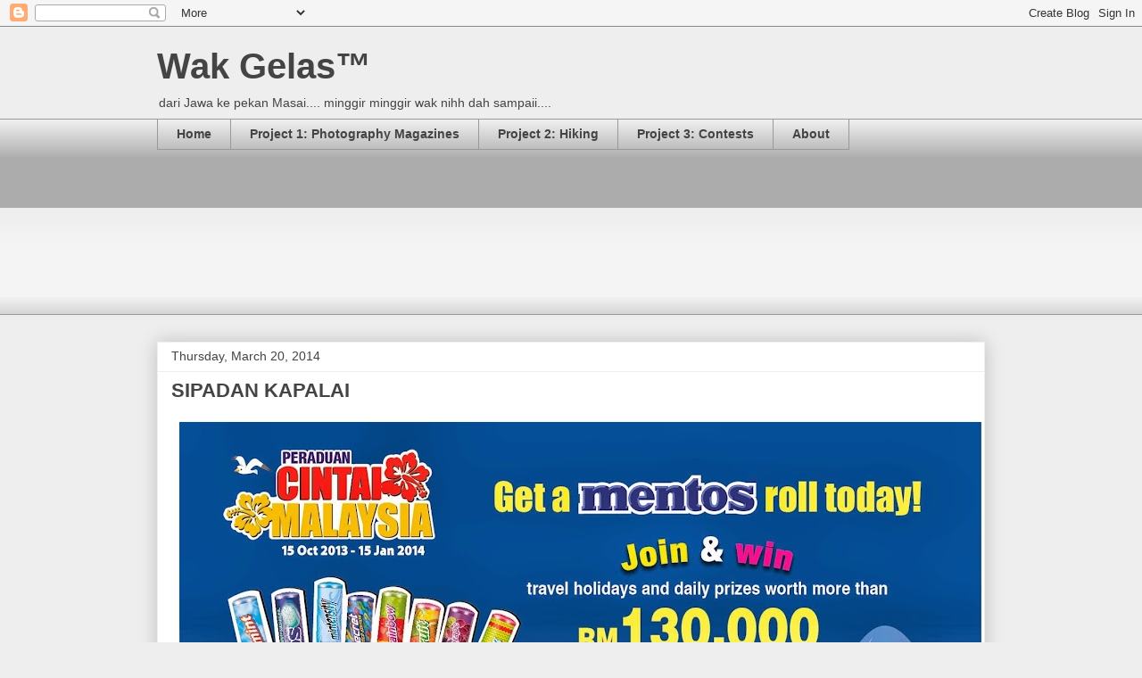

--- FILE ---
content_type: text/html; charset=UTF-8
request_url: https://wakgelas.blogspot.com/2014/03/sipadan-kapalai.html
body_size: 16227
content:
<!DOCTYPE html>
<html class='v2' dir='ltr' lang='en'>
<head>
<link href='https://www.blogger.com/static/v1/widgets/335934321-css_bundle_v2.css' rel='stylesheet' type='text/css'/>
<meta content='width=1100' name='viewport'/>
<meta content='text/html; charset=UTF-8' http-equiv='Content-Type'/>
<meta content='blogger' name='generator'/>
<link href='https://wakgelas.blogspot.com/favicon.ico' rel='icon' type='image/x-icon'/>
<link href='http://wakgelas.blogspot.com/2014/03/sipadan-kapalai.html' rel='canonical'/>
<link rel="alternate" type="application/atom+xml" title="Wak Gelas&#8482; - Atom" href="https://wakgelas.blogspot.com/feeds/posts/default" />
<link rel="alternate" type="application/rss+xml" title="Wak Gelas&#8482; - RSS" href="https://wakgelas.blogspot.com/feeds/posts/default?alt=rss" />
<link rel="service.post" type="application/atom+xml" title="Wak Gelas&#8482; - Atom" href="https://www.blogger.com/feeds/4269803020299491307/posts/default" />

<link rel="alternate" type="application/atom+xml" title="Wak Gelas&#8482; - Atom" href="https://wakgelas.blogspot.com/feeds/3289585855031779316/comments/default" />
<!--Can't find substitution for tag [blog.ieCssRetrofitLinks]-->
<link href='https://blogger.googleusercontent.com/img/b/R29vZ2xl/AVvXsEhBR6HeJxzXuKFnkLwLnk5auV7o43sZRU4U-2ubJw2OoYAiss413fXn_9i-wUHSH5EfuVcXRY4yzfDhDmkJhMLNWuozJj3qwmDsUlcS7hHCzv8XYrU2rrVkJXfdxJ-jeuLOPOTcJgBJuq0S/s900/Mentos+Contest-2.jpg' rel='image_src'/>
<meta content='http://wakgelas.blogspot.com/2014/03/sipadan-kapalai.html' property='og:url'/>
<meta content='SIPADAN KAPALAI' property='og:title'/>
<meta content='    ▲ Peraduan Cintai Malaysia oleh Mentos. ©2014 WakGelas™      tiba tiba petang tadik Mentos nak soh wak gi pulau Sipadan Kapalai lar pula...' property='og:description'/>
<meta content='https://blogger.googleusercontent.com/img/b/R29vZ2xl/AVvXsEhBR6HeJxzXuKFnkLwLnk5auV7o43sZRU4U-2ubJw2OoYAiss413fXn_9i-wUHSH5EfuVcXRY4yzfDhDmkJhMLNWuozJj3qwmDsUlcS7hHCzv8XYrU2rrVkJXfdxJ-jeuLOPOTcJgBJuq0S/w1200-h630-p-k-no-nu/Mentos+Contest-2.jpg' property='og:image'/>
<title>Wak Gelas&#8482;: SIPADAN KAPALAI</title>
<style id='page-skin-1' type='text/css'><!--
/*
-----------------------------------------------
Blogger Template Style
Name:     Awesome Inc.
Designer: Tina Chen
URL:      tinachen.org
----------------------------------------------- */
/* Content
----------------------------------------------- */
body {
font: normal normal 13px Arial, Tahoma, Helvetica, FreeSans, sans-serif;
color: #444444;
background: #eeeeee none repeat scroll top left;
}
html body .content-outer {
min-width: 0;
max-width: 100%;
width: 100%;
}
a:link {
text-decoration: none;
color: #3778cd;
}
a:visited {
text-decoration: none;
color: #4d469c;
}
a:hover {
text-decoration: underline;
color: #3778cd;
}
.body-fauxcolumn-outer .cap-top {
position: absolute;
z-index: 1;
height: 276px;
width: 100%;
background: transparent none repeat-x scroll top left;
_background-image: none;
}
/* Columns
----------------------------------------------- */
.content-inner {
padding: 0;
}
.header-inner .section {
margin: 0 16px;
}
.tabs-inner .section {
margin: 0 16px;
}
.main-inner {
padding-top: 30px;
}
.main-inner .column-center-inner,
.main-inner .column-left-inner,
.main-inner .column-right-inner {
padding: 0 5px;
}
*+html body .main-inner .column-center-inner {
margin-top: -30px;
}
#layout .main-inner .column-center-inner {
margin-top: 0;
}
/* Header
----------------------------------------------- */
.header-outer {
margin: 0 0 0 0;
background: transparent none repeat scroll 0 0;
}
.Header h1 {
font: normal bold 40px Arial, Tahoma, Helvetica, FreeSans, sans-serif;
color: #444444;
text-shadow: 0 0 -1px #000000;
}
.Header h1 a {
color: #444444;
}
.Header .description {
font: normal normal 14px Arial, Tahoma, Helvetica, FreeSans, sans-serif;
color: #444444;
}
.header-inner .Header .titlewrapper,
.header-inner .Header .descriptionwrapper {
padding-left: 0;
padding-right: 0;
margin-bottom: 0;
}
.header-inner .Header .titlewrapper {
padding-top: 22px;
}
/* Tabs
----------------------------------------------- */
.tabs-outer {
overflow: hidden;
position: relative;
background: #eeeeee url(//www.blogblog.com/1kt/awesomeinc/tabs_gradient_light.png) repeat scroll 0 0;
}
#layout .tabs-outer {
overflow: visible;
}
.tabs-cap-top, .tabs-cap-bottom {
position: absolute;
width: 100%;
border-top: 1px solid #999999;
}
.tabs-cap-bottom {
bottom: 0;
}
.tabs-inner .widget li a {
display: inline-block;
margin: 0;
padding: .6em 1.5em;
font: normal bold 14px Arial, Tahoma, Helvetica, FreeSans, sans-serif;
color: #444444;
border-top: 1px solid #999999;
border-bottom: 1px solid #999999;
border-left: 1px solid #999999;
height: 16px;
line-height: 16px;
}
.tabs-inner .widget li:last-child a {
border-right: 1px solid #999999;
}
.tabs-inner .widget li.selected a, .tabs-inner .widget li a:hover {
background: #666666 url(//www.blogblog.com/1kt/awesomeinc/tabs_gradient_light.png) repeat-x scroll 0 -100px;
color: #ffffff;
}
/* Headings
----------------------------------------------- */
h2 {
font: normal bold 14px Arial, Tahoma, Helvetica, FreeSans, sans-serif;
color: #444444;
}
/* Widgets
----------------------------------------------- */
.main-inner .section {
margin: 0 27px;
padding: 0;
}
.main-inner .column-left-outer,
.main-inner .column-right-outer {
margin-top: 0;
}
#layout .main-inner .column-left-outer,
#layout .main-inner .column-right-outer {
margin-top: 0;
}
.main-inner .column-left-inner,
.main-inner .column-right-inner {
background: transparent none repeat 0 0;
-moz-box-shadow: 0 0 0 rgba(0, 0, 0, .2);
-webkit-box-shadow: 0 0 0 rgba(0, 0, 0, .2);
-goog-ms-box-shadow: 0 0 0 rgba(0, 0, 0, .2);
box-shadow: 0 0 0 rgba(0, 0, 0, .2);
-moz-border-radius: 0;
-webkit-border-radius: 0;
-goog-ms-border-radius: 0;
border-radius: 0;
}
#layout .main-inner .column-left-inner,
#layout .main-inner .column-right-inner {
margin-top: 0;
}
.sidebar .widget {
font: normal normal 14px Arial, Tahoma, Helvetica, FreeSans, sans-serif;
color: #444444;
}
.sidebar .widget a:link {
color: #3778cd;
}
.sidebar .widget a:visited {
color: #4d469c;
}
.sidebar .widget a:hover {
color: #3778cd;
}
.sidebar .widget h2 {
text-shadow: 0 0 -1px #000000;
}
.main-inner .widget {
background-color: #ffffff;
border: 1px solid #eeeeee;
padding: 0 15px 15px;
margin: 20px -16px;
-moz-box-shadow: 0 0 20px rgba(0, 0, 0, .2);
-webkit-box-shadow: 0 0 20px rgba(0, 0, 0, .2);
-goog-ms-box-shadow: 0 0 20px rgba(0, 0, 0, .2);
box-shadow: 0 0 20px rgba(0, 0, 0, .2);
-moz-border-radius: 0;
-webkit-border-radius: 0;
-goog-ms-border-radius: 0;
border-radius: 0;
}
.main-inner .widget h2 {
margin: 0 -15px;
padding: .6em 15px .5em;
border-bottom: 1px solid transparent;
}
.footer-inner .widget h2 {
padding: 0 0 .4em;
border-bottom: 1px solid transparent;
}
.main-inner .widget h2 + div, .footer-inner .widget h2 + div {
border-top: 1px solid #eeeeee;
padding-top: 8px;
}
.main-inner .widget .widget-content {
margin: 0 -15px;
padding: 7px 15px 0;
}
.main-inner .widget ul, .main-inner .widget #ArchiveList ul.flat {
margin: -8px -15px 0;
padding: 0;
list-style: none;
}
.main-inner .widget #ArchiveList {
margin: -8px 0 0;
}
.main-inner .widget ul li, .main-inner .widget #ArchiveList ul.flat li {
padding: .5em 15px;
text-indent: 0;
color: #666666;
border-top: 1px solid #eeeeee;
border-bottom: 1px solid transparent;
}
.main-inner .widget #ArchiveList ul li {
padding-top: .25em;
padding-bottom: .25em;
}
.main-inner .widget ul li:first-child, .main-inner .widget #ArchiveList ul.flat li:first-child {
border-top: none;
}
.main-inner .widget ul li:last-child, .main-inner .widget #ArchiveList ul.flat li:last-child {
border-bottom: none;
}
.post-body {
position: relative;
}
.main-inner .widget .post-body ul {
padding: 0 2.5em;
margin: .5em 0;
list-style: disc;
}
.main-inner .widget .post-body ul li {
padding: 0.25em 0;
margin-bottom: .25em;
color: #444444;
border: none;
}
.footer-inner .widget ul {
padding: 0;
list-style: none;
}
.widget .zippy {
color: #666666;
}
/* Posts
----------------------------------------------- */
body .main-inner .Blog {
padding: 0;
margin-bottom: 1em;
background-color: transparent;
border: none;
-moz-box-shadow: 0 0 0 rgba(0, 0, 0, 0);
-webkit-box-shadow: 0 0 0 rgba(0, 0, 0, 0);
-goog-ms-box-shadow: 0 0 0 rgba(0, 0, 0, 0);
box-shadow: 0 0 0 rgba(0, 0, 0, 0);
}
.main-inner .section:last-child .Blog:last-child {
padding: 0;
margin-bottom: 1em;
}
.main-inner .widget h2.date-header {
margin: 0 -15px 1px;
padding: 0 0 0 0;
font: normal normal 14px Arial, Tahoma, Helvetica, FreeSans, sans-serif;
color: #444444;
background: transparent none no-repeat scroll top left;
border-top: 0 solid #eeeeee;
border-bottom: 1px solid transparent;
-moz-border-radius-topleft: 0;
-moz-border-radius-topright: 0;
-webkit-border-top-left-radius: 0;
-webkit-border-top-right-radius: 0;
border-top-left-radius: 0;
border-top-right-radius: 0;
position: static;
bottom: 100%;
right: 15px;
text-shadow: 0 0 -1px #000000;
}
.main-inner .widget h2.date-header span {
font: normal normal 14px Arial, Tahoma, Helvetica, FreeSans, sans-serif;
display: block;
padding: .5em 15px;
border-left: 0 solid #eeeeee;
border-right: 0 solid #eeeeee;
}
.date-outer {
position: relative;
margin: 30px 0 20px;
padding: 0 15px;
background-color: #ffffff;
border: 1px solid #eeeeee;
-moz-box-shadow: 0 0 20px rgba(0, 0, 0, .2);
-webkit-box-shadow: 0 0 20px rgba(0, 0, 0, .2);
-goog-ms-box-shadow: 0 0 20px rgba(0, 0, 0, .2);
box-shadow: 0 0 20px rgba(0, 0, 0, .2);
-moz-border-radius: 0;
-webkit-border-radius: 0;
-goog-ms-border-radius: 0;
border-radius: 0;
}
.date-outer:first-child {
margin-top: 0;
}
.date-outer:last-child {
margin-bottom: 20px;
-moz-border-radius-bottomleft: 0;
-moz-border-radius-bottomright: 0;
-webkit-border-bottom-left-radius: 0;
-webkit-border-bottom-right-radius: 0;
-goog-ms-border-bottom-left-radius: 0;
-goog-ms-border-bottom-right-radius: 0;
border-bottom-left-radius: 0;
border-bottom-right-radius: 0;
}
.date-posts {
margin: 0 -15px;
padding: 0 15px;
clear: both;
}
.post-outer, .inline-ad {
border-top: 1px solid #eeeeee;
margin: 0 -15px;
padding: 15px 15px;
}
.post-outer {
padding-bottom: 10px;
}
.post-outer:first-child {
padding-top: 0;
border-top: none;
}
.post-outer:last-child, .inline-ad:last-child {
border-bottom: none;
}
.post-body {
position: relative;
}
.post-body img {
padding: 8px;
background: transparent;
border: 1px solid transparent;
-moz-box-shadow: 0 0 0 rgba(0, 0, 0, .2);
-webkit-box-shadow: 0 0 0 rgba(0, 0, 0, .2);
box-shadow: 0 0 0 rgba(0, 0, 0, .2);
-moz-border-radius: 0;
-webkit-border-radius: 0;
border-radius: 0;
}
h3.post-title, h4 {
font: normal bold 22px Arial, Tahoma, Helvetica, FreeSans, sans-serif;
color: #444444;
}
h3.post-title a {
font: normal bold 22px Arial, Tahoma, Helvetica, FreeSans, sans-serif;
color: #444444;
}
h3.post-title a:hover {
color: #3778cd;
text-decoration: underline;
}
.post-header {
margin: 0 0 1em;
}
.post-body {
line-height: 1.4;
}
.post-outer h2 {
color: #444444;
}
.post-footer {
margin: 1.5em 0 0;
}
#blog-pager {
padding: 15px;
font-size: 120%;
background-color: #ffffff;
border: 1px solid #eeeeee;
-moz-box-shadow: 0 0 20px rgba(0, 0, 0, .2);
-webkit-box-shadow: 0 0 20px rgba(0, 0, 0, .2);
-goog-ms-box-shadow: 0 0 20px rgba(0, 0, 0, .2);
box-shadow: 0 0 20px rgba(0, 0, 0, .2);
-moz-border-radius: 0;
-webkit-border-radius: 0;
-goog-ms-border-radius: 0;
border-radius: 0;
-moz-border-radius-topleft: 0;
-moz-border-radius-topright: 0;
-webkit-border-top-left-radius: 0;
-webkit-border-top-right-radius: 0;
-goog-ms-border-top-left-radius: 0;
-goog-ms-border-top-right-radius: 0;
border-top-left-radius: 0;
border-top-right-radius-topright: 0;
margin-top: 1em;
}
.blog-feeds, .post-feeds {
margin: 1em 0;
text-align: center;
color: #444444;
}
.blog-feeds a, .post-feeds a {
color: #3778cd;
}
.blog-feeds a:visited, .post-feeds a:visited {
color: #4d469c;
}
.blog-feeds a:hover, .post-feeds a:hover {
color: #3778cd;
}
.post-outer .comments {
margin-top: 2em;
}
/* Comments
----------------------------------------------- */
.comments .comments-content .icon.blog-author {
background-repeat: no-repeat;
background-image: url([data-uri]);
}
.comments .comments-content .loadmore a {
border-top: 1px solid #999999;
border-bottom: 1px solid #999999;
}
.comments .continue {
border-top: 2px solid #999999;
}
/* Footer
----------------------------------------------- */
.footer-outer {
margin: -20px 0 -1px;
padding: 20px 0 0;
color: #444444;
overflow: hidden;
}
.footer-fauxborder-left {
border-top: 1px solid #eeeeee;
background: #ffffff none repeat scroll 0 0;
-moz-box-shadow: 0 0 20px rgba(0, 0, 0, .2);
-webkit-box-shadow: 0 0 20px rgba(0, 0, 0, .2);
-goog-ms-box-shadow: 0 0 20px rgba(0, 0, 0, .2);
box-shadow: 0 0 20px rgba(0, 0, 0, .2);
margin: 0 -20px;
}
/* Mobile
----------------------------------------------- */
body.mobile {
background-size: auto;
}
.mobile .body-fauxcolumn-outer {
background: transparent none repeat scroll top left;
}
*+html body.mobile .main-inner .column-center-inner {
margin-top: 0;
}
.mobile .main-inner .widget {
padding: 0 0 15px;
}
.mobile .main-inner .widget h2 + div,
.mobile .footer-inner .widget h2 + div {
border-top: none;
padding-top: 0;
}
.mobile .footer-inner .widget h2 {
padding: 0.5em 0;
border-bottom: none;
}
.mobile .main-inner .widget .widget-content {
margin: 0;
padding: 7px 0 0;
}
.mobile .main-inner .widget ul,
.mobile .main-inner .widget #ArchiveList ul.flat {
margin: 0 -15px 0;
}
.mobile .main-inner .widget h2.date-header {
right: 0;
}
.mobile .date-header span {
padding: 0.4em 0;
}
.mobile .date-outer:first-child {
margin-bottom: 0;
border: 1px solid #eeeeee;
-moz-border-radius-topleft: 0;
-moz-border-radius-topright: 0;
-webkit-border-top-left-radius: 0;
-webkit-border-top-right-radius: 0;
-goog-ms-border-top-left-radius: 0;
-goog-ms-border-top-right-radius: 0;
border-top-left-radius: 0;
border-top-right-radius: 0;
}
.mobile .date-outer {
border-color: #eeeeee;
border-width: 0 1px 1px;
}
.mobile .date-outer:last-child {
margin-bottom: 0;
}
.mobile .main-inner {
padding: 0;
}
.mobile .header-inner .section {
margin: 0;
}
.mobile .post-outer, .mobile .inline-ad {
padding: 5px 0;
}
.mobile .tabs-inner .section {
margin: 0 10px;
}
.mobile .main-inner .widget h2 {
margin: 0;
padding: 0;
}
.mobile .main-inner .widget h2.date-header span {
padding: 0;
}
.mobile .main-inner .widget .widget-content {
margin: 0;
padding: 7px 0 0;
}
.mobile #blog-pager {
border: 1px solid transparent;
background: #ffffff none repeat scroll 0 0;
}
.mobile .main-inner .column-left-inner,
.mobile .main-inner .column-right-inner {
background: transparent none repeat 0 0;
-moz-box-shadow: none;
-webkit-box-shadow: none;
-goog-ms-box-shadow: none;
box-shadow: none;
}
.mobile .date-posts {
margin: 0;
padding: 0;
}
.mobile .footer-fauxborder-left {
margin: 0;
border-top: inherit;
}
.mobile .main-inner .section:last-child .Blog:last-child {
margin-bottom: 0;
}
.mobile-index-contents {
color: #444444;
}
.mobile .mobile-link-button {
background: #3778cd url(//www.blogblog.com/1kt/awesomeinc/tabs_gradient_light.png) repeat scroll 0 0;
}
.mobile-link-button a:link, .mobile-link-button a:visited {
color: #ffffff;
}
.mobile .tabs-inner .PageList .widget-content {
background: transparent;
border-top: 1px solid;
border-color: #999999;
color: #444444;
}
.mobile .tabs-inner .PageList .widget-content .pagelist-arrow {
border-left: 1px solid #999999;
}

--></style>
<style id='template-skin-1' type='text/css'><!--
body {
min-width: 960px;
}
.content-outer, .content-fauxcolumn-outer, .region-inner {
min-width: 960px;
max-width: 960px;
_width: 960px;
}
.main-inner .columns {
padding-left: 0px;
padding-right: 0px;
}
.main-inner .fauxcolumn-center-outer {
left: 0px;
right: 0px;
/* IE6 does not respect left and right together */
_width: expression(this.parentNode.offsetWidth -
parseInt("0px") -
parseInt("0px") + 'px');
}
.main-inner .fauxcolumn-left-outer {
width: 0px;
}
.main-inner .fauxcolumn-right-outer {
width: 0px;
}
.main-inner .column-left-outer {
width: 0px;
right: 100%;
margin-left: -0px;
}
.main-inner .column-right-outer {
width: 0px;
margin-right: -0px;
}
#layout {
min-width: 0;
}
#layout .content-outer {
min-width: 0;
width: 800px;
}
#layout .region-inner {
min-width: 0;
width: auto;
}
body#layout div.add_widget {
padding: 8px;
}
body#layout div.add_widget a {
margin-left: 32px;
}
--></style>
<link href='https://www.blogger.com/dyn-css/authorization.css?targetBlogID=4269803020299491307&amp;zx=6f4b00dd-30f6-4990-a6cf-7ec4fe609879' media='none' onload='if(media!=&#39;all&#39;)media=&#39;all&#39;' rel='stylesheet'/><noscript><link href='https://www.blogger.com/dyn-css/authorization.css?targetBlogID=4269803020299491307&amp;zx=6f4b00dd-30f6-4990-a6cf-7ec4fe609879' rel='stylesheet'/></noscript>
<meta name='google-adsense-platform-account' content='ca-host-pub-1556223355139109'/>
<meta name='google-adsense-platform-domain' content='blogspot.com'/>

<!-- data-ad-client=ca-pub-8256583387800030 -->

</head>
<body class='loading variant-light'>
<div class='navbar section' id='navbar' name='Navbar'><div class='widget Navbar' data-version='1' id='Navbar1'><script type="text/javascript">
    function setAttributeOnload(object, attribute, val) {
      if(window.addEventListener) {
        window.addEventListener('load',
          function(){ object[attribute] = val; }, false);
      } else {
        window.attachEvent('onload', function(){ object[attribute] = val; });
      }
    }
  </script>
<div id="navbar-iframe-container"></div>
<script type="text/javascript" src="https://apis.google.com/js/platform.js"></script>
<script type="text/javascript">
      gapi.load("gapi.iframes:gapi.iframes.style.bubble", function() {
        if (gapi.iframes && gapi.iframes.getContext) {
          gapi.iframes.getContext().openChild({
              url: 'https://www.blogger.com/navbar/4269803020299491307?po\x3d3289585855031779316\x26origin\x3dhttps://wakgelas.blogspot.com',
              where: document.getElementById("navbar-iframe-container"),
              id: "navbar-iframe"
          });
        }
      });
    </script><script type="text/javascript">
(function() {
var script = document.createElement('script');
script.type = 'text/javascript';
script.src = '//pagead2.googlesyndication.com/pagead/js/google_top_exp.js';
var head = document.getElementsByTagName('head')[0];
if (head) {
head.appendChild(script);
}})();
</script>
</div></div>
<div class='body-fauxcolumns'>
<div class='fauxcolumn-outer body-fauxcolumn-outer'>
<div class='cap-top'>
<div class='cap-left'></div>
<div class='cap-right'></div>
</div>
<div class='fauxborder-left'>
<div class='fauxborder-right'></div>
<div class='fauxcolumn-inner'>
</div>
</div>
<div class='cap-bottom'>
<div class='cap-left'></div>
<div class='cap-right'></div>
</div>
</div>
</div>
<div class='content'>
<div class='content-fauxcolumns'>
<div class='fauxcolumn-outer content-fauxcolumn-outer'>
<div class='cap-top'>
<div class='cap-left'></div>
<div class='cap-right'></div>
</div>
<div class='fauxborder-left'>
<div class='fauxborder-right'></div>
<div class='fauxcolumn-inner'>
</div>
</div>
<div class='cap-bottom'>
<div class='cap-left'></div>
<div class='cap-right'></div>
</div>
</div>
</div>
<div class='content-outer'>
<div class='content-cap-top cap-top'>
<div class='cap-left'></div>
<div class='cap-right'></div>
</div>
<div class='fauxborder-left content-fauxborder-left'>
<div class='fauxborder-right content-fauxborder-right'></div>
<div class='content-inner'>
<header>
<div class='header-outer'>
<div class='header-cap-top cap-top'>
<div class='cap-left'></div>
<div class='cap-right'></div>
</div>
<div class='fauxborder-left header-fauxborder-left'>
<div class='fauxborder-right header-fauxborder-right'></div>
<div class='region-inner header-inner'>
<div class='header section' id='header' name='Header'><div class='widget Header' data-version='1' id='Header1'>
<div id='header-inner'>
<div class='titlewrapper'>
<h1 class='title'>
<a href='https://wakgelas.blogspot.com/'>
Wak Gelas&#8482;
</a>
</h1>
</div>
<div class='descriptionwrapper'>
<p class='description'><span>dari Jawa ke pekan Masai.... minggir minggir wak nihh dah sampaii....</span></p>
</div>
</div>
</div></div>
</div>
</div>
<div class='header-cap-bottom cap-bottom'>
<div class='cap-left'></div>
<div class='cap-right'></div>
</div>
</div>
</header>
<div class='tabs-outer'>
<div class='tabs-cap-top cap-top'>
<div class='cap-left'></div>
<div class='cap-right'></div>
</div>
<div class='fauxborder-left tabs-fauxborder-left'>
<div class='fauxborder-right tabs-fauxborder-right'></div>
<div class='region-inner tabs-inner'>
<div class='tabs section' id='crosscol' name='Cross-Column'><div class='widget PageList' data-version='1' id='PageList1'>
<h2>Pages</h2>
<div class='widget-content'>
<ul>
<li>
<a href='https://wakgelas.blogspot.com/'>Home</a>
</li>
<li>
<a href='https://wakgelas.blogspot.com/p/contact-me.html'>Project 1: Photography Magazines</a>
</li>
<li>
<a href='https://wakgelas.blogspot.com/p/gallery-iii.html'>Project 2: Hiking</a>
</li>
<li>
<a href='https://wakgelas.blogspot.com/p/gallery-ii.html'>Project 3: Contests</a>
</li>
<li>
<a href='https://wakgelas.blogspot.com/p/about-me.html'>About</a>
</li>
</ul>
<div class='clear'></div>
</div>
</div><div class='widget Followers' data-version='1' id='Followers1'>
<h2 class='title'>Followers</h2>
<div class='widget-content'>
<div id='Followers1-wrapper'>
<div style='margin-right:2px;'>
<div><script type="text/javascript" src="https://apis.google.com/js/platform.js"></script>
<div id="followers-iframe-container"></div>
<script type="text/javascript">
    window.followersIframe = null;
    function followersIframeOpen(url) {
      gapi.load("gapi.iframes", function() {
        if (gapi.iframes && gapi.iframes.getContext) {
          window.followersIframe = gapi.iframes.getContext().openChild({
            url: url,
            where: document.getElementById("followers-iframe-container"),
            messageHandlersFilter: gapi.iframes.CROSS_ORIGIN_IFRAMES_FILTER,
            messageHandlers: {
              '_ready': function(obj) {
                window.followersIframe.getIframeEl().height = obj.height;
              },
              'reset': function() {
                window.followersIframe.close();
                followersIframeOpen("https://www.blogger.com/followers/frame/4269803020299491307?colors\x3dCgt0cmFuc3BhcmVudBILdHJhbnNwYXJlbnQaByM0NDQ0NDQiByMzNzc4Y2QqByNlZWVlZWUyByM0NDQ0NDQ6ByM0NDQ0NDRCByMzNzc4Y2RKByM2NjY2NjZSByMzNzc4Y2RaC3RyYW5zcGFyZW50\x26pageSize\x3d21\x26hl\x3den\x26origin\x3dhttps://wakgelas.blogspot.com");
              },
              'open': function(url) {
                window.followersIframe.close();
                followersIframeOpen(url);
              }
            }
          });
        }
      });
    }
    followersIframeOpen("https://www.blogger.com/followers/frame/4269803020299491307?colors\x3dCgt0cmFuc3BhcmVudBILdHJhbnNwYXJlbnQaByM0NDQ0NDQiByMzNzc4Y2QqByNlZWVlZWUyByM0NDQ0NDQ6ByM0NDQ0NDRCByMzNzc4Y2RKByM2NjY2NjZSByMzNzc4Y2RaC3RyYW5zcGFyZW50\x26pageSize\x3d21\x26hl\x3den\x26origin\x3dhttps://wakgelas.blogspot.com");
  </script></div>
</div>
</div>
<div class='clear'></div>
</div>
</div></div>
<div class='tabs no-items section' id='crosscol-overflow' name='Cross-Column 2'></div>
</div>
</div>
<div class='tabs-cap-bottom cap-bottom'>
<div class='cap-left'></div>
<div class='cap-right'></div>
</div>
</div>
<div class='main-outer'>
<div class='main-cap-top cap-top'>
<div class='cap-left'></div>
<div class='cap-right'></div>
</div>
<div class='fauxborder-left main-fauxborder-left'>
<div class='fauxborder-right main-fauxborder-right'></div>
<div class='region-inner main-inner'>
<div class='columns fauxcolumns'>
<div class='fauxcolumn-outer fauxcolumn-center-outer'>
<div class='cap-top'>
<div class='cap-left'></div>
<div class='cap-right'></div>
</div>
<div class='fauxborder-left'>
<div class='fauxborder-right'></div>
<div class='fauxcolumn-inner'>
</div>
</div>
<div class='cap-bottom'>
<div class='cap-left'></div>
<div class='cap-right'></div>
</div>
</div>
<div class='fauxcolumn-outer fauxcolumn-left-outer'>
<div class='cap-top'>
<div class='cap-left'></div>
<div class='cap-right'></div>
</div>
<div class='fauxborder-left'>
<div class='fauxborder-right'></div>
<div class='fauxcolumn-inner'>
</div>
</div>
<div class='cap-bottom'>
<div class='cap-left'></div>
<div class='cap-right'></div>
</div>
</div>
<div class='fauxcolumn-outer fauxcolumn-right-outer'>
<div class='cap-top'>
<div class='cap-left'></div>
<div class='cap-right'></div>
</div>
<div class='fauxborder-left'>
<div class='fauxborder-right'></div>
<div class='fauxcolumn-inner'>
</div>
</div>
<div class='cap-bottom'>
<div class='cap-left'></div>
<div class='cap-right'></div>
</div>
</div>
<!-- corrects IE6 width calculation -->
<div class='columns-inner'>
<div class='column-center-outer'>
<div class='column-center-inner'>
<div class='main section' id='main' name='Main'><div class='widget Blog' data-version='1' id='Blog1'>
<div class='blog-posts hfeed'>

          <div class="date-outer">
        
<h2 class='date-header'><span>Thursday, March 20, 2014</span></h2>

          <div class="date-posts">
        
<div class='post-outer'>
<div class='post hentry' itemprop='blogPost' itemscope='itemscope' itemtype='http://schema.org/BlogPosting'>
<meta content='https://blogger.googleusercontent.com/img/b/R29vZ2xl/AVvXsEhBR6HeJxzXuKFnkLwLnk5auV7o43sZRU4U-2ubJw2OoYAiss413fXn_9i-wUHSH5EfuVcXRY4yzfDhDmkJhMLNWuozJj3qwmDsUlcS7hHCzv8XYrU2rrVkJXfdxJ-jeuLOPOTcJgBJuq0S/s900/Mentos+Contest-2.jpg' itemprop='image_url'/>
<meta content='4269803020299491307' itemprop='blogId'/>
<meta content='3289585855031779316' itemprop='postId'/>
<a name='3289585855031779316'></a>
<h3 class='post-title entry-title' itemprop='name'>
SIPADAN KAPALAI
</h3>
<div class='post-header'>
<div class='post-header-line-1'></div>
</div>
<div class='post-body entry-content' id='post-body-3289585855031779316' itemprop='description articleBody'>
<a href="https://www.blogger.com/null" imageanchor="1"><img border="0" src="https://blogger.googleusercontent.com/img/b/R29vZ2xl/AVvXsEhBR6HeJxzXuKFnkLwLnk5auV7o43sZRU4U-2ubJw2OoYAiss413fXn_9i-wUHSH5EfuVcXRY4yzfDhDmkJhMLNWuozJj3qwmDsUlcS7hHCzv8XYrU2rrVkJXfdxJ-jeuLOPOTcJgBJuq0S/s900/Mentos+Contest-2.jpg" /></a>

<br />
<div class="&#8220;wp-caption-text&#8221;">
<span style="font-size: small;"><span style="font-family: &quot;Courier New&quot;,Courier,monospace;">&#9650; Peraduan Cintai Malaysia oleh Mentos. &#169;2014 WakGelas&#8482;</span></span></div>
<span style="font-size: small;"><span style="font-family: &quot;Courier New&quot;,Courier,monospace;"></span></span> 
<br />
<br />
tiba tiba petang tadik Mentos nak soh wak gi pulau Sipadan Kapalai lar pulakk.. biar betikks .. tuari dh bagi smartphone kanns .. [+ <a href="http://wakgelas.blogspot.com/2014/02/samsung-from-mentos.html" target="_blank">Samsung from Mentos</a> ]
<br />
<br />
*pengsan 3 menet ..  

<br />
<br />
<a href="https://www.blogger.com/null" imageanchor="1"><img border="0" src="https://blogger.googleusercontent.com/img/b/R29vZ2xl/AVvXsEgfsw3wByDTzER_1OvAM3nMoB5Bj9MnCtUQowWjkR7tKjbj4Pkb4fSoXegwWyK5jpBJU5P2Xn8bKN_EwOytluJtXzd7373D7Cpp4B2GoPIaj7q3fLtyPjU-WL57BGnFe52XS7LeeZOxJ-m-/s900/Mataking+Island2.jpg" /></a>

<br />
<div class="&#8220;wp-caption-text&#8221;">
<span style="font-size: small;"><span style="font-family: &quot;Courier New&quot;,Courier,monospace;">&#9650; The Sipadan Kapalai Dive Resort is in fact a water village. It is built on a sand bar only 15 minutes from the infamous Pulau Sipadan. The sand bar was many years ago the island of Kapalai, but erosion must have taken its toll on what was surely a very beautiful island. It is on what is known as the Ligitan Reefs, a very extensive stretch bordering the deep and vast Celebes Seas. Source: internet. &#169;2014 WakGelas&#8482;</span></span></div>
<span style="font-size: small;"><span style="font-family: &quot;Courier New&quot;,Courier,monospace;"></span></span>

<div style='clear: both;'></div>
</div>
<div class='post-footer'>
<div class='post-footer-line post-footer-line-1'><span class='post-timestamp'>
</span>
<span class='post-comment-link'>
</span>
<span class='post-icons'>
</span>
</div>
<div class='post-footer-line post-footer-line-2'><span class='post-labels'>
Labels:
<a href='https://wakgelas.blogspot.com/search/label/CONTESTS%202014' rel='tag'>CONTESTS 2014</a>,
<a href='https://wakgelas.blogspot.com/search/label/INI%20SEMUA%20POYO%21' rel='tag'>INI SEMUA POYO!</a>,
<a href='https://wakgelas.blogspot.com/search/label/MENTOS' rel='tag'>MENTOS</a>,
<a href='https://wakgelas.blogspot.com/search/label/PERADUAN%20SUKA-SUKI' rel='tag'>PERADUAN SUKA-SUKI</a>
</span>
</div>
<div class='post-footer-line post-footer-line-3'></div>
</div>
</div>
<div class='comments' id='comments'>
<a name='comments'></a>
<h4>9 comments:</h4>
<div class='comments-content'>
<script async='async' src='' type='text/javascript'></script>
<script type='text/javascript'>
    (function() {
      var items = null;
      var msgs = null;
      var config = {};

// <![CDATA[
      var cursor = null;
      if (items && items.length > 0) {
        cursor = parseInt(items[items.length - 1].timestamp) + 1;
      }

      var bodyFromEntry = function(entry) {
        var text = (entry &&
                    ((entry.content && entry.content.$t) ||
                     (entry.summary && entry.summary.$t))) ||
            '';
        if (entry && entry.gd$extendedProperty) {
          for (var k in entry.gd$extendedProperty) {
            if (entry.gd$extendedProperty[k].name == 'blogger.contentRemoved') {
              return '<span class="deleted-comment">' + text + '</span>';
            }
          }
        }
        return text;
      }

      var parse = function(data) {
        cursor = null;
        var comments = [];
        if (data && data.feed && data.feed.entry) {
          for (var i = 0, entry; entry = data.feed.entry[i]; i++) {
            var comment = {};
            // comment ID, parsed out of the original id format
            var id = /blog-(\d+).post-(\d+)/.exec(entry.id.$t);
            comment.id = id ? id[2] : null;
            comment.body = bodyFromEntry(entry);
            comment.timestamp = Date.parse(entry.published.$t) + '';
            if (entry.author && entry.author.constructor === Array) {
              var auth = entry.author[0];
              if (auth) {
                comment.author = {
                  name: (auth.name ? auth.name.$t : undefined),
                  profileUrl: (auth.uri ? auth.uri.$t : undefined),
                  avatarUrl: (auth.gd$image ? auth.gd$image.src : undefined)
                };
              }
            }
            if (entry.link) {
              if (entry.link[2]) {
                comment.link = comment.permalink = entry.link[2].href;
              }
              if (entry.link[3]) {
                var pid = /.*comments\/default\/(\d+)\?.*/.exec(entry.link[3].href);
                if (pid && pid[1]) {
                  comment.parentId = pid[1];
                }
              }
            }
            comment.deleteclass = 'item-control blog-admin';
            if (entry.gd$extendedProperty) {
              for (var k in entry.gd$extendedProperty) {
                if (entry.gd$extendedProperty[k].name == 'blogger.itemClass') {
                  comment.deleteclass += ' ' + entry.gd$extendedProperty[k].value;
                } else if (entry.gd$extendedProperty[k].name == 'blogger.displayTime') {
                  comment.displayTime = entry.gd$extendedProperty[k].value;
                }
              }
            }
            comments.push(comment);
          }
        }
        return comments;
      };

      var paginator = function(callback) {
        if (hasMore()) {
          var url = config.feed + '?alt=json&v=2&orderby=published&reverse=false&max-results=50';
          if (cursor) {
            url += '&published-min=' + new Date(cursor).toISOString();
          }
          window.bloggercomments = function(data) {
            var parsed = parse(data);
            cursor = parsed.length < 50 ? null
                : parseInt(parsed[parsed.length - 1].timestamp) + 1
            callback(parsed);
            window.bloggercomments = null;
          }
          url += '&callback=bloggercomments';
          var script = document.createElement('script');
          script.type = 'text/javascript';
          script.src = url;
          document.getElementsByTagName('head')[0].appendChild(script);
        }
      };
      var hasMore = function() {
        return !!cursor;
      };
      var getMeta = function(key, comment) {
        if ('iswriter' == key) {
          var matches = !!comment.author
              && comment.author.name == config.authorName
              && comment.author.profileUrl == config.authorUrl;
          return matches ? 'true' : '';
        } else if ('deletelink' == key) {
          return config.baseUri + '/comment/delete/'
               + config.blogId + '/' + comment.id;
        } else if ('deleteclass' == key) {
          return comment.deleteclass;
        }
        return '';
      };

      var replybox = null;
      var replyUrlParts = null;
      var replyParent = undefined;

      var onReply = function(commentId, domId) {
        if (replybox == null) {
          // lazily cache replybox, and adjust to suit this style:
          replybox = document.getElementById('comment-editor');
          if (replybox != null) {
            replybox.height = '250px';
            replybox.style.display = 'block';
            replyUrlParts = replybox.src.split('#');
          }
        }
        if (replybox && (commentId !== replyParent)) {
          replybox.src = '';
          document.getElementById(domId).insertBefore(replybox, null);
          replybox.src = replyUrlParts[0]
              + (commentId ? '&parentID=' + commentId : '')
              + '#' + replyUrlParts[1];
          replyParent = commentId;
        }
      };

      var hash = (window.location.hash || '#').substring(1);
      var startThread, targetComment;
      if (/^comment-form_/.test(hash)) {
        startThread = hash.substring('comment-form_'.length);
      } else if (/^c[0-9]+$/.test(hash)) {
        targetComment = hash.substring(1);
      }

      // Configure commenting API:
      var configJso = {
        'maxDepth': config.maxThreadDepth
      };
      var provider = {
        'id': config.postId,
        'data': items,
        'loadNext': paginator,
        'hasMore': hasMore,
        'getMeta': getMeta,
        'onReply': onReply,
        'rendered': true,
        'initComment': targetComment,
        'initReplyThread': startThread,
        'config': configJso,
        'messages': msgs
      };

      var render = function() {
        if (window.goog && window.goog.comments) {
          var holder = document.getElementById('comment-holder');
          window.goog.comments.render(holder, provider);
        }
      };

      // render now, or queue to render when library loads:
      if (window.goog && window.goog.comments) {
        render();
      } else {
        window.goog = window.goog || {};
        window.goog.comments = window.goog.comments || {};
        window.goog.comments.loadQueue = window.goog.comments.loadQueue || [];
        window.goog.comments.loadQueue.push(render);
      }
    })();
// ]]>
  </script>
<div id='comment-holder'>
<div class="comment-thread toplevel-thread"><ol id="top-ra"><li class="comment" id="c5393650000220164077"><div class="avatar-image-container"><img src="//blogger.googleusercontent.com/img/b/R29vZ2xl/AVvXsEjadFn51AXEDGWBvk3M3F0T1Zrc0YeS1V1ggYVejOlgFLP_-IlPcu8JQbn8_AoPhnBxEeXP2Afm-ekW2Qh06ROJJtPMEo0LzgxgK3uO6USwz993EB7aK3yXP6FAadeEjg8/s45-c/6BC3BE74-7939-4125-8C11-A33A6BA09D84.jpeg" alt=""/></div><div class="comment-block"><div class="comment-header"><cite class="user"><a href="https://www.blogger.com/profile/00600336210419929641" rel="nofollow">kakrose</a></cite><span class="icon user "></span><span class="datetime secondary-text"><a rel="nofollow" href="https://wakgelas.blogspot.com/2014/03/sipadan-kapalai.html?showComment=1395241495482#c5393650000220164077">March 19, 2014 at 11:04&#8239;PM</a></span></div><p class="comment-content">Fofular sunggoh &quot; biar betikks tu..hihi</p><span class="comment-actions secondary-text"><a class="comment-reply" target="_self" data-comment-id="5393650000220164077">Reply</a><span class="item-control blog-admin blog-admin pid-257270389"><a target="_self" href="https://www.blogger.com/comment/delete/4269803020299491307/5393650000220164077">Delete</a></span></span></div><div class="comment-replies"><div id="c5393650000220164077-rt" class="comment-thread inline-thread hidden"><span class="thread-toggle thread-expanded"><span class="thread-arrow"></span><span class="thread-count"><a target="_self">Replies</a></span></span><ol id="c5393650000220164077-ra" class="thread-chrome thread-expanded"><div></div><div id="c5393650000220164077-continue" class="continue"><a class="comment-reply" target="_self" data-comment-id="5393650000220164077">Reply</a></div></ol></div></div><div class="comment-replybox-single" id="c5393650000220164077-ce"></div></li><li class="comment" id="c4491260432122222695"><div class="avatar-image-container"><img src="//www.blogger.com/img/blogger_logo_round_35.png" alt=""/></div><div class="comment-block"><div class="comment-header"><cite class="user"><a href="https://www.blogger.com/profile/16347242087538891812" rel="nofollow">Unknown</a></cite><span class="icon user "></span><span class="datetime secondary-text"><a rel="nofollow" href="https://wakgelas.blogspot.com/2014/03/sipadan-kapalai.html?showComment=1395243588150#c4491260432122222695">March 19, 2014 at 11:39&#8239;PM</a></span></div><p class="comment-content">hamboiii tuah badan nampak heee</p><span class="comment-actions secondary-text"><a class="comment-reply" target="_self" data-comment-id="4491260432122222695">Reply</a><span class="item-control blog-admin blog-admin pid-1507152145"><a target="_self" href="https://www.blogger.com/comment/delete/4269803020299491307/4491260432122222695">Delete</a></span></span></div><div class="comment-replies"><div id="c4491260432122222695-rt" class="comment-thread inline-thread hidden"><span class="thread-toggle thread-expanded"><span class="thread-arrow"></span><span class="thread-count"><a target="_self">Replies</a></span></span><ol id="c4491260432122222695-ra" class="thread-chrome thread-expanded"><div></div><div id="c4491260432122222695-continue" class="continue"><a class="comment-reply" target="_self" data-comment-id="4491260432122222695">Reply</a></div></ol></div></div><div class="comment-replybox-single" id="c4491260432122222695-ce"></div></li><li class="comment" id="c3530045105880980565"><div class="avatar-image-container"><img src="//www.blogger.com/img/blogger_logo_round_35.png" alt=""/></div><div class="comment-block"><div class="comment-header"><cite class="user"><a href="https://www.blogger.com/profile/03454637772387755038" rel="nofollow">Kamsiah yusoff</a></cite><span class="icon user "></span><span class="datetime secondary-text"><a rel="nofollow" href="https://wakgelas.blogspot.com/2014/03/sipadan-kapalai.html?showComment=1395268184051#c3530045105880980565">March 20, 2014 at 6:29&#8239;AM</a></span></div><p class="comment-content">tuah ayam nampak dikaki,tuah Wak bila selalu menang contest..</p><span class="comment-actions secondary-text"><a class="comment-reply" target="_self" data-comment-id="3530045105880980565">Reply</a><span class="item-control blog-admin blog-admin pid-756015771"><a target="_self" href="https://www.blogger.com/comment/delete/4269803020299491307/3530045105880980565">Delete</a></span></span></div><div class="comment-replies"><div id="c3530045105880980565-rt" class="comment-thread inline-thread hidden"><span class="thread-toggle thread-expanded"><span class="thread-arrow"></span><span class="thread-count"><a target="_self">Replies</a></span></span><ol id="c3530045105880980565-ra" class="thread-chrome thread-expanded"><div></div><div id="c3530045105880980565-continue" class="continue"><a class="comment-reply" target="_self" data-comment-id="3530045105880980565">Reply</a></div></ol></div></div><div class="comment-replybox-single" id="c3530045105880980565-ce"></div></li><li class="comment" id="c3495187344461455787"><div class="avatar-image-container"><img src="//blogger.googleusercontent.com/img/b/R29vZ2xl/AVvXsEj8j_lhRyA61IFINHFyz_LD6DCueK3gSjZe3TIEzqY3EMx96B1vQZVmh_IC8wJ60pP98boDX1ROECxR4YQoTTTszAiNsxrahbRNH5NgGBymfIkTtT0VK3Le16C5duTLAC4/s45-c/image1.png" alt=""/></div><div class="comment-block"><div class="comment-header"><cite class="user"><a href="https://www.blogger.com/profile/11293069022925588210" rel="nofollow">Jari Manis</a></cite><span class="icon user "></span><span class="datetime secondary-text"><a rel="nofollow" href="https://wakgelas.blogspot.com/2014/03/sipadan-kapalai.html?showComment=1395274799703#c3495187344461455787">March 20, 2014 at 8:19&#8239;AM</a></span></div><p class="comment-content">org dh nak kasi Wak....tangkap jew :-)</p><span class="comment-actions secondary-text"><a class="comment-reply" target="_self" data-comment-id="3495187344461455787">Reply</a><span class="item-control blog-admin blog-admin pid-837698925"><a target="_self" href="https://www.blogger.com/comment/delete/4269803020299491307/3495187344461455787">Delete</a></span></span></div><div class="comment-replies"><div id="c3495187344461455787-rt" class="comment-thread inline-thread hidden"><span class="thread-toggle thread-expanded"><span class="thread-arrow"></span><span class="thread-count"><a target="_self">Replies</a></span></span><ol id="c3495187344461455787-ra" class="thread-chrome thread-expanded"><div></div><div id="c3495187344461455787-continue" class="continue"><a class="comment-reply" target="_self" data-comment-id="3495187344461455787">Reply</a></div></ol></div></div><div class="comment-replybox-single" id="c3495187344461455787-ce"></div></li><li class="comment" id="c3768200870307996364"><div class="avatar-image-container"><img src="//blogger.googleusercontent.com/img/b/R29vZ2xl/AVvXsEgvyM7YBExIhVT4KcmDuKlfMGCViHAEHvNMH1vUt_u0gZolhirU8oZaYq3k3WXRqi1sCiZGO9XlD0aMof4K-eShhNP3DA9vz6GUdwPBUsCk0U6vJGrWest_GljQyJWMxQ/s45-c/IMG_20140729_115920.jpg" alt=""/></div><div class="comment-block"><div class="comment-header"><cite class="user"><a href="https://www.blogger.com/profile/04826863217625846667" rel="nofollow">JunAina </a></cite><span class="icon user "></span><span class="datetime secondary-text"><a rel="nofollow" href="https://wakgelas.blogspot.com/2014/03/sipadan-kapalai.html?showComment=1395280096533#c3768200870307996364">March 20, 2014 at 9:48&#8239;AM</a></span></div><p class="comment-content">Pi honey moon wak!</p><span class="comment-actions secondary-text"><a class="comment-reply" target="_self" data-comment-id="3768200870307996364">Reply</a><span class="item-control blog-admin blog-admin pid-971222043"><a target="_self" href="https://www.blogger.com/comment/delete/4269803020299491307/3768200870307996364">Delete</a></span></span></div><div class="comment-replies"><div id="c3768200870307996364-rt" class="comment-thread inline-thread hidden"><span class="thread-toggle thread-expanded"><span class="thread-arrow"></span><span class="thread-count"><a target="_self">Replies</a></span></span><ol id="c3768200870307996364-ra" class="thread-chrome thread-expanded"><div></div><div id="c3768200870307996364-continue" class="continue"><a class="comment-reply" target="_self" data-comment-id="3768200870307996364">Reply</a></div></ol></div></div><div class="comment-replybox-single" id="c3768200870307996364-ce"></div></li><li class="comment" id="c3198619901713392732"><div class="avatar-image-container"><img src="//www.blogger.com/img/blogger_logo_round_35.png" alt=""/></div><div class="comment-block"><div class="comment-header"><cite class="user"><a href="https://www.blogger.com/profile/05166852201355714830" rel="nofollow">kakitravelkhairuddin.blogspot.com</a></cite><span class="icon user "></span><span class="datetime secondary-text"><a rel="nofollow" href="https://wakgelas.blogspot.com/2014/03/sipadan-kapalai.html?showComment=1395280159873#c3198619901713392732">March 20, 2014 at 9:49&#8239;AM</a></span></div><p class="comment-content">Wahhh untung la wak..alhamdulillah..kena berguru dgn wak ni, cara2 asyik menang contest je</p><span class="comment-actions secondary-text"><a class="comment-reply" target="_self" data-comment-id="3198619901713392732">Reply</a><span class="item-control blog-admin blog-admin pid-1568447055"><a target="_self" href="https://www.blogger.com/comment/delete/4269803020299491307/3198619901713392732">Delete</a></span></span></div><div class="comment-replies"><div id="c3198619901713392732-rt" class="comment-thread inline-thread hidden"><span class="thread-toggle thread-expanded"><span class="thread-arrow"></span><span class="thread-count"><a target="_self">Replies</a></span></span><ol id="c3198619901713392732-ra" class="thread-chrome thread-expanded"><div></div><div id="c3198619901713392732-continue" class="continue"><a class="comment-reply" target="_self" data-comment-id="3198619901713392732">Reply</a></div></ol></div></div><div class="comment-replybox-single" id="c3198619901713392732-ce"></div></li><li class="comment" id="c3755400732280078549"><div class="avatar-image-container"><img src="//www.blogger.com/img/blogger_logo_round_35.png" alt=""/></div><div class="comment-block"><div class="comment-header"><cite class="user"><a href="https://www.blogger.com/profile/01846550068697206096" rel="nofollow">aizamia3</a></cite><span class="icon user "></span><span class="datetime secondary-text"><a rel="nofollow" href="https://wakgelas.blogspot.com/2014/03/sipadan-kapalai.html?showComment=1395284158567#c3755400732280078549">March 20, 2014 at 10:55&#8239;AM</a></span></div><p class="comment-content">jangan tak balik sini sudah wak.. dah syok tangkap gambar kat sana.. hehehe.. ;)<br></p><span class="comment-actions secondary-text"><a class="comment-reply" target="_self" data-comment-id="3755400732280078549">Reply</a><span class="item-control blog-admin blog-admin pid-1494490368"><a target="_self" href="https://www.blogger.com/comment/delete/4269803020299491307/3755400732280078549">Delete</a></span></span></div><div class="comment-replies"><div id="c3755400732280078549-rt" class="comment-thread inline-thread hidden"><span class="thread-toggle thread-expanded"><span class="thread-arrow"></span><span class="thread-count"><a target="_self">Replies</a></span></span><ol id="c3755400732280078549-ra" class="thread-chrome thread-expanded"><div></div><div id="c3755400732280078549-continue" class="continue"><a class="comment-reply" target="_self" data-comment-id="3755400732280078549">Reply</a></div></ol></div></div><div class="comment-replybox-single" id="c3755400732280078549-ce"></div></li><li class="comment" id="c3855172105913767305"><div class="avatar-image-container"><img src="//3.bp.blogspot.com/-bPhlbwwsrWY/ZJLTJU3VTnI/AAAAAAABNbM/QtOgrN2eRjY0WnjGyke4WJToV17AELJGgCK4BGAYYCw/s35/IMG_9375.JPG" alt=""/></div><div class="comment-block"><div class="comment-header"><cite class="user"><a href="https://www.blogger.com/profile/14972976896212827103" rel="nofollow">&#9790;SHiemaCMa786&#9790;</a></cite><span class="icon user "></span><span class="datetime secondary-text"><a rel="nofollow" href="https://wakgelas.blogspot.com/2014/03/sipadan-kapalai.html?showComment=1395457764638#c3855172105913767305">March 22, 2014 at 11:09&#8239;AM</a></span></div><p class="comment-content">salam wak..<br>menang grand prize tu.. <br>tahniah2...</p><span class="comment-actions secondary-text"><a class="comment-reply" target="_self" data-comment-id="3855172105913767305">Reply</a><span class="item-control blog-admin blog-admin pid-1132083238"><a target="_self" href="https://www.blogger.com/comment/delete/4269803020299491307/3855172105913767305">Delete</a></span></span></div><div class="comment-replies"><div id="c3855172105913767305-rt" class="comment-thread inline-thread hidden"><span class="thread-toggle thread-expanded"><span class="thread-arrow"></span><span class="thread-count"><a target="_self">Replies</a></span></span><ol id="c3855172105913767305-ra" class="thread-chrome thread-expanded"><div></div><div id="c3855172105913767305-continue" class="continue"><a class="comment-reply" target="_self" data-comment-id="3855172105913767305">Reply</a></div></ol></div></div><div class="comment-replybox-single" id="c3855172105913767305-ce"></div></li><li class="comment" id="c2006345153415610221"><div class="avatar-image-container"><img src="//blogger.googleusercontent.com/img/b/R29vZ2xl/AVvXsEiEHU008T56G-HToMAZjxcq_HdljlYFc6OEDOPVdsdaKPuCfzk9fZWF0iDO6CjlNmcb-Fj2SIIUMw4A5JZL8OtnScieM4Ty3pktEOIlrGQSsuMdMCmkVEuiBlnOpXh3SA/s45-c/IMG20170628094115+%281%29-1.jpg" alt=""/></div><div class="comment-block"><div class="comment-header"><cite class="user"><a href="https://www.blogger.com/profile/17329855950093726986" rel="nofollow">Sukma</a></cite><span class="icon user "></span><span class="datetime secondary-text"><a rel="nofollow" href="https://wakgelas.blogspot.com/2014/03/sipadan-kapalai.html?showComment=1395915445426#c2006345153415610221">March 27, 2014 at 6:17&#8239;PM</a></span></div><p class="comment-content">Cantik tmpt tu wak...</p><span class="comment-actions secondary-text"><a class="comment-reply" target="_self" data-comment-id="2006345153415610221">Reply</a><span class="item-control blog-admin blog-admin pid-1668850638"><a target="_self" href="https://www.blogger.com/comment/delete/4269803020299491307/2006345153415610221">Delete</a></span></span></div><div class="comment-replies"><div id="c2006345153415610221-rt" class="comment-thread inline-thread hidden"><span class="thread-toggle thread-expanded"><span class="thread-arrow"></span><span class="thread-count"><a target="_self">Replies</a></span></span><ol id="c2006345153415610221-ra" class="thread-chrome thread-expanded"><div></div><div id="c2006345153415610221-continue" class="continue"><a class="comment-reply" target="_self" data-comment-id="2006345153415610221">Reply</a></div></ol></div></div><div class="comment-replybox-single" id="c2006345153415610221-ce"></div></li></ol><div id="top-continue" class="continue"><a class="comment-reply" target="_self">Add comment</a></div><div class="comment-replybox-thread" id="top-ce"></div><div class="loadmore hidden" data-post-id="3289585855031779316"><a target="_self">Load more...</a></div></div>
</div>
</div>
<p class='comment-footer'>
<div class='comment-form'>
<a name='comment-form'></a>
<p>Salam,<br /><br />pecah kaca pecah cermin,<br />lepas baca harap komen</p>
<a href='https://www.blogger.com/comment/frame/4269803020299491307?po=3289585855031779316&hl=en&saa=85391&origin=https://wakgelas.blogspot.com' id='comment-editor-src'></a>
<iframe allowtransparency='true' class='blogger-iframe-colorize blogger-comment-from-post' frameborder='0' height='410px' id='comment-editor' name='comment-editor' src='' width='100%'></iframe>
<script src='https://www.blogger.com/static/v1/jsbin/2830521187-comment_from_post_iframe.js' type='text/javascript'></script>
<script type='text/javascript'>
      BLOG_CMT_createIframe('https://www.blogger.com/rpc_relay.html');
    </script>
</div>
</p>
<div id='backlinks-container'>
<div id='Blog1_backlinks-container'>
</div>
</div>
</div>
</div>

        </div></div>
      
</div>
<div class='blog-pager' id='blog-pager'>
<span id='blog-pager-newer-link'>
<a class='blog-pager-newer-link' href='https://wakgelas.blogspot.com/2014/03/mini-ipad-mini-oreo-mini-me.html' id='Blog1_blog-pager-newer-link' title='Newer Post'>Newer Post</a>
</span>
<span id='blog-pager-older-link'>
<a class='blog-pager-older-link' href='https://wakgelas.blogspot.com/2014/03/car-sticker-photo-contest.html' id='Blog1_blog-pager-older-link' title='Older Post'>Older Post</a>
</span>
<a class='home-link' href='https://wakgelas.blogspot.com/'>Home</a>
</div>
<div class='clear'></div>
<div class='post-feeds'>
<div class='feed-links'>
Subscribe to:
<a class='feed-link' href='https://wakgelas.blogspot.com/feeds/3289585855031779316/comments/default' target='_blank' type='application/atom+xml'>Post Comments (Atom)</a>
</div>
</div>
</div></div>
</div>
</div>
<div class='column-left-outer'>
<div class='column-left-inner'>
<aside>
</aside>
</div>
</div>
<div class='column-right-outer'>
<div class='column-right-inner'>
<aside>
</aside>
</div>
</div>
</div>
<div style='clear: both'></div>
<!-- columns -->
</div>
<!-- main -->
</div>
</div>
<div class='main-cap-bottom cap-bottom'>
<div class='cap-left'></div>
<div class='cap-right'></div>
</div>
</div>
<footer>
<div class='footer-outer'>
<div class='footer-cap-top cap-top'>
<div class='cap-left'></div>
<div class='cap-right'></div>
</div>
<div class='fauxborder-left footer-fauxborder-left'>
<div class='fauxborder-right footer-fauxborder-right'></div>
<div class='region-inner footer-inner'>
<div class='foot no-items section' id='footer-1'></div>
<table border='0' cellpadding='0' cellspacing='0' class='section-columns columns-2'>
<tbody>
<tr>
<td class='first columns-cell'>
<div class='foot section' id='footer-2-1'><div class='widget HTML' data-version='1' id='HTML3'>
<h2 class='title'>Silent Readers, are you not?</h2>
<div class='widget-content'>
<script type="text/javascript" src="//feedjit.com/serve/?vv=1512&amp;tft=3&amp;dd=0&amp;wid=aad7970f2456cc2621905fbf2111f2fc&amp;pid=0&amp;proid=0&amp;bc=FFFFFF&amp;tc=545454&amp;brd1=CCCCCC&amp;lnk=6AA5C4&amp;hc=878787&amp;hfc=FFFFFF&amp;btn=62BBDE&amp;ww=200&amp;went=10"></script><noscript><a href="http://feedjit.com/">Live Traffic Stats</a></noscript>
</div>
<div class='clear'></div>
</div><div class='widget HTML' data-version='1' id='HTML2'>
<h2 class='title'>Nikon Club Dungung</h2>
<div class='widget-content'>
<!-- Begin of mycountdown.org script --> <div align="center" style="margin:15px 0px 0px 0px"> <noscript> <div align="center" style="width:140px;border:1px solid #ccc; background: #040244; color: #F9F9FF;font-weight:bold;font-size:12px;"> <a style="text-decoration: none; color:#F9F9FF;" href="http://mycountdown.org/My_Countdown/My_countdown/">My Countdown </a></div> </noscript> <script type="text/javascript" src="//mycountdown.org/countdown.php?cp3_Hex=0F0200&amp;cp2_Hex=040244&amp;cp1_Hex=F9F9FF&amp;ham=0&amp;img&amp;hbg=0&amp;hfg=0&amp;sid=0&amp;fwdt=150&amp;lab=1&amp;ocd=My+Countdown&amp;text1=Nikon+Club+Dungung&amp;text2=Nikon+Club+Dungung&amp;group=My+Countdown&amp;countdown=My+Countdown&amp;widget_number=3010&amp;event_time=1371931200&amp;timezone=Asia/Kuala_Lumpur"></script> </div> <!-- End of mycountdown.org script -->
</div>
<div class='clear'></div>
</div></div>
</td>
<td class='columns-cell'>
<div class='foot section' id='footer-2-2'><div class='widget BlogArchive' data-version='1' id='BlogArchive1'>
<h2>Blog Archive</h2>
<div class='widget-content'>
<div id='ArchiveList'>
<div id='BlogArchive1_ArchiveList'>
<ul class='hierarchy'>
<li class='archivedate collapsed'>
<a class='toggle' href='javascript:void(0)'>
<span class='zippy'>

        &#9658;&#160;
      
</span>
</a>
<a class='post-count-link' href='https://wakgelas.blogspot.com/2015/'>
2015
</a>
<span class='post-count' dir='ltr'>(1)</span>
<ul class='hierarchy'>
<li class='archivedate collapsed'>
<a class='toggle' href='javascript:void(0)'>
<span class='zippy'>

        &#9658;&#160;
      
</span>
</a>
<a class='post-count-link' href='https://wakgelas.blogspot.com/2015/09/'>
September
</a>
<span class='post-count' dir='ltr'>(1)</span>
</li>
</ul>
</li>
</ul>
<ul class='hierarchy'>
<li class='archivedate expanded'>
<a class='toggle' href='javascript:void(0)'>
<span class='zippy toggle-open'>

        &#9660;&#160;
      
</span>
</a>
<a class='post-count-link' href='https://wakgelas.blogspot.com/2014/'>
2014
</a>
<span class='post-count' dir='ltr'>(135)</span>
<ul class='hierarchy'>
<li class='archivedate collapsed'>
<a class='toggle' href='javascript:void(0)'>
<span class='zippy'>

        &#9658;&#160;
      
</span>
</a>
<a class='post-count-link' href='https://wakgelas.blogspot.com/2014/07/'>
July
</a>
<span class='post-count' dir='ltr'>(32)</span>
</li>
</ul>
<ul class='hierarchy'>
<li class='archivedate collapsed'>
<a class='toggle' href='javascript:void(0)'>
<span class='zippy'>

        &#9658;&#160;
      
</span>
</a>
<a class='post-count-link' href='https://wakgelas.blogspot.com/2014/06/'>
June
</a>
<span class='post-count' dir='ltr'>(30)</span>
</li>
</ul>
<ul class='hierarchy'>
<li class='archivedate collapsed'>
<a class='toggle' href='javascript:void(0)'>
<span class='zippy'>

        &#9658;&#160;
      
</span>
</a>
<a class='post-count-link' href='https://wakgelas.blogspot.com/2014/05/'>
May
</a>
<span class='post-count' dir='ltr'>(14)</span>
</li>
</ul>
<ul class='hierarchy'>
<li class='archivedate collapsed'>
<a class='toggle' href='javascript:void(0)'>
<span class='zippy'>

        &#9658;&#160;
      
</span>
</a>
<a class='post-count-link' href='https://wakgelas.blogspot.com/2014/04/'>
April
</a>
<span class='post-count' dir='ltr'>(1)</span>
</li>
</ul>
<ul class='hierarchy'>
<li class='archivedate expanded'>
<a class='toggle' href='javascript:void(0)'>
<span class='zippy toggle-open'>

        &#9660;&#160;
      
</span>
</a>
<a class='post-count-link' href='https://wakgelas.blogspot.com/2014/03/'>
March
</a>
<span class='post-count' dir='ltr'>(25)</span>
<ul class='posts'>
<li><a href='https://wakgelas.blogspot.com/2014/03/chamrong-wedding.html'>CHAMRONG WEDDING</a></li>
<li><a href='https://wakgelas.blogspot.com/2014/03/what-percent-would-38-be.html'>WHAT PERCENT WOULD 3/8 BE</a></li>
<li><a href='https://wakgelas.blogspot.com/2014/03/sedunia-travel.html'>SEDUNIA TRAVEL</a></li>
<li><a href='https://wakgelas.blogspot.com/2014/03/this-is-lie.html'>THIS IS A LIE</a></li>
<li><a href='https://wakgelas.blogspot.com/2014/03/southern-lion.html'>SOUTHERN LION</a></li>
<li><a href='https://wakgelas.blogspot.com/2014/03/not-yet-new-village.html'>NOT YET NEW VILLAGE</a></li>
<li><a href='https://wakgelas.blogspot.com/2014/03/epol-suker-lettewww.html'>EPOL SUKER LETTEWWW</a></li>
<li><a href='https://wakgelas.blogspot.com/2014/03/jambatan-kusial-bridge-repeat.html'>JAMBATAN KUSIAL BRIDGE - THE REPEAT</a></li>
<li><a href='https://wakgelas.blogspot.com/2014/03/sushi-king-at-kb-mall.html'>SUSHI KING AT KB MALL</a></li>
<li><a href='https://wakgelas.blogspot.com/2014/03/petronas-my-dream-getaway-contest.html'>PETRONAS MY DREAM GETAWAY CONTEST</a></li>
<li><a href='https://wakgelas.blogspot.com/2014/03/mini-ipad-mini-oreo-mini-me.html'>MINI IPAD, MINI OREO, MINI ME</a></li>
<li><a href='https://wakgelas.blogspot.com/2014/03/sipadan-kapalai.html'>SIPADAN KAPALAI</a></li>
<li><a href='https://wakgelas.blogspot.com/2014/03/car-sticker-photo-contest.html'>CAR STICKER PHOTO CONTEST</a></li>
<li><a href='https://wakgelas.blogspot.com/2014/03/listerine-yeos-mymesra-lot-100.html'>LISTERINE, YEOS, MYMESRA, LOT 100</a></li>
<li><a href='https://wakgelas.blogspot.com/2014/03/pakcik-menang-moto-wak-menang-kete.html'>PAKCIK MENANG MOTO, WAK MENANG KETE</a></li>
<li><a href='https://wakgelas.blogspot.com/2014/03/yeos-80-days-drink-to-cash.html'>YEOS 80 DAYS DRINK TO CASH</a></li>
<li><a href='https://wakgelas.blogspot.com/2014/03/cite-melayu.html'>CITE MELAYU</a></li>
<li><a href='https://wakgelas.blogspot.com/2014/03/ww-dear-cocoaland.html'>WW: DEAR COCOALAND</a></li>
<li><a href='https://wakgelas.blogspot.com/2014/03/dolce-gusto.html'>DOLCE GUSTO</a></li>
<li><a href='https://wakgelas.blogspot.com/2014/03/always-good.html'>ALWAYS GOOD</a></li>
<li><a href='https://wakgelas.blogspot.com/2014/03/nescafe-dolce-gusto-krups.html'>NESCAFE DOLCE GUSTO KRUPS</a></li>
<li><a href='https://wakgelas.blogspot.com/2014/03/7-eleven-mini-oreo.html'>7-ELEVEN, MINI OREO</a></li>
<li><a href='https://wakgelas.blogspot.com/2014/03/vmy-2014-car-sticker.html'>VMY 2014 CAR STICKER</a></li>
<li><a href='https://wakgelas.blogspot.com/2014/03/gunung-kinabalu-postmortem.html'>GUNUNG KINABALU: THE POSTMORTEM</a></li>
<li><a href='https://wakgelas.blogspot.com/2014/03/beli-kotex-dapat-samsung-tablet.html'>BELI KOTEX DAPAT SAMSUNG TABLET (SOLD OUT)</a></li>
</ul>
</li>
</ul>
<ul class='hierarchy'>
<li class='archivedate collapsed'>
<a class='toggle' href='javascript:void(0)'>
<span class='zippy'>

        &#9658;&#160;
      
</span>
</a>
<a class='post-count-link' href='https://wakgelas.blogspot.com/2014/02/'>
February
</a>
<span class='post-count' dir='ltr'>(19)</span>
</li>
</ul>
<ul class='hierarchy'>
<li class='archivedate collapsed'>
<a class='toggle' href='javascript:void(0)'>
<span class='zippy'>

        &#9658;&#160;
      
</span>
</a>
<a class='post-count-link' href='https://wakgelas.blogspot.com/2014/01/'>
January
</a>
<span class='post-count' dir='ltr'>(14)</span>
</li>
</ul>
</li>
</ul>
<ul class='hierarchy'>
<li class='archivedate collapsed'>
<a class='toggle' href='javascript:void(0)'>
<span class='zippy'>

        &#9658;&#160;
      
</span>
</a>
<a class='post-count-link' href='https://wakgelas.blogspot.com/2013/'>
2013
</a>
<span class='post-count' dir='ltr'>(265)</span>
<ul class='hierarchy'>
<li class='archivedate collapsed'>
<a class='toggle' href='javascript:void(0)'>
<span class='zippy'>

        &#9658;&#160;
      
</span>
</a>
<a class='post-count-link' href='https://wakgelas.blogspot.com/2013/12/'>
December
</a>
<span class='post-count' dir='ltr'>(34)</span>
</li>
</ul>
<ul class='hierarchy'>
<li class='archivedate collapsed'>
<a class='toggle' href='javascript:void(0)'>
<span class='zippy'>

        &#9658;&#160;
      
</span>
</a>
<a class='post-count-link' href='https://wakgelas.blogspot.com/2013/11/'>
November
</a>
<span class='post-count' dir='ltr'>(25)</span>
</li>
</ul>
<ul class='hierarchy'>
<li class='archivedate collapsed'>
<a class='toggle' href='javascript:void(0)'>
<span class='zippy'>

        &#9658;&#160;
      
</span>
</a>
<a class='post-count-link' href='https://wakgelas.blogspot.com/2013/10/'>
October
</a>
<span class='post-count' dir='ltr'>(15)</span>
</li>
</ul>
<ul class='hierarchy'>
<li class='archivedate collapsed'>
<a class='toggle' href='javascript:void(0)'>
<span class='zippy'>

        &#9658;&#160;
      
</span>
</a>
<a class='post-count-link' href='https://wakgelas.blogspot.com/2013/09/'>
September
</a>
<span class='post-count' dir='ltr'>(15)</span>
</li>
</ul>
<ul class='hierarchy'>
<li class='archivedate collapsed'>
<a class='toggle' href='javascript:void(0)'>
<span class='zippy'>

        &#9658;&#160;
      
</span>
</a>
<a class='post-count-link' href='https://wakgelas.blogspot.com/2013/08/'>
August
</a>
<span class='post-count' dir='ltr'>(8)</span>
</li>
</ul>
<ul class='hierarchy'>
<li class='archivedate collapsed'>
<a class='toggle' href='javascript:void(0)'>
<span class='zippy'>

        &#9658;&#160;
      
</span>
</a>
<a class='post-count-link' href='https://wakgelas.blogspot.com/2013/07/'>
July
</a>
<span class='post-count' dir='ltr'>(9)</span>
</li>
</ul>
<ul class='hierarchy'>
<li class='archivedate collapsed'>
<a class='toggle' href='javascript:void(0)'>
<span class='zippy'>

        &#9658;&#160;
      
</span>
</a>
<a class='post-count-link' href='https://wakgelas.blogspot.com/2013/06/'>
June
</a>
<span class='post-count' dir='ltr'>(6)</span>
</li>
</ul>
<ul class='hierarchy'>
<li class='archivedate collapsed'>
<a class='toggle' href='javascript:void(0)'>
<span class='zippy'>

        &#9658;&#160;
      
</span>
</a>
<a class='post-count-link' href='https://wakgelas.blogspot.com/2013/05/'>
May
</a>
<span class='post-count' dir='ltr'>(26)</span>
</li>
</ul>
<ul class='hierarchy'>
<li class='archivedate collapsed'>
<a class='toggle' href='javascript:void(0)'>
<span class='zippy'>

        &#9658;&#160;
      
</span>
</a>
<a class='post-count-link' href='https://wakgelas.blogspot.com/2013/04/'>
April
</a>
<span class='post-count' dir='ltr'>(32)</span>
</li>
</ul>
<ul class='hierarchy'>
<li class='archivedate collapsed'>
<a class='toggle' href='javascript:void(0)'>
<span class='zippy'>

        &#9658;&#160;
      
</span>
</a>
<a class='post-count-link' href='https://wakgelas.blogspot.com/2013/03/'>
March
</a>
<span class='post-count' dir='ltr'>(34)</span>
</li>
</ul>
<ul class='hierarchy'>
<li class='archivedate collapsed'>
<a class='toggle' href='javascript:void(0)'>
<span class='zippy'>

        &#9658;&#160;
      
</span>
</a>
<a class='post-count-link' href='https://wakgelas.blogspot.com/2013/02/'>
February
</a>
<span class='post-count' dir='ltr'>(31)</span>
</li>
</ul>
<ul class='hierarchy'>
<li class='archivedate collapsed'>
<a class='toggle' href='javascript:void(0)'>
<span class='zippy'>

        &#9658;&#160;
      
</span>
</a>
<a class='post-count-link' href='https://wakgelas.blogspot.com/2013/01/'>
January
</a>
<span class='post-count' dir='ltr'>(30)</span>
</li>
</ul>
</li>
</ul>
<ul class='hierarchy'>
<li class='archivedate collapsed'>
<a class='toggle' href='javascript:void(0)'>
<span class='zippy'>

        &#9658;&#160;
      
</span>
</a>
<a class='post-count-link' href='https://wakgelas.blogspot.com/2012/'>
2012
</a>
<span class='post-count' dir='ltr'>(140)</span>
<ul class='hierarchy'>
<li class='archivedate collapsed'>
<a class='toggle' href='javascript:void(0)'>
<span class='zippy'>

        &#9658;&#160;
      
</span>
</a>
<a class='post-count-link' href='https://wakgelas.blogspot.com/2012/12/'>
December
</a>
<span class='post-count' dir='ltr'>(35)</span>
</li>
</ul>
<ul class='hierarchy'>
<li class='archivedate collapsed'>
<a class='toggle' href='javascript:void(0)'>
<span class='zippy'>

        &#9658;&#160;
      
</span>
</a>
<a class='post-count-link' href='https://wakgelas.blogspot.com/2012/11/'>
November
</a>
<span class='post-count' dir='ltr'>(42)</span>
</li>
</ul>
<ul class='hierarchy'>
<li class='archivedate collapsed'>
<a class='toggle' href='javascript:void(0)'>
<span class='zippy'>

        &#9658;&#160;
      
</span>
</a>
<a class='post-count-link' href='https://wakgelas.blogspot.com/2012/10/'>
October
</a>
<span class='post-count' dir='ltr'>(46)</span>
</li>
</ul>
<ul class='hierarchy'>
<li class='archivedate collapsed'>
<a class='toggle' href='javascript:void(0)'>
<span class='zippy'>

        &#9658;&#160;
      
</span>
</a>
<a class='post-count-link' href='https://wakgelas.blogspot.com/2012/09/'>
September
</a>
<span class='post-count' dir='ltr'>(16)</span>
</li>
</ul>
<ul class='hierarchy'>
<li class='archivedate collapsed'>
<a class='toggle' href='javascript:void(0)'>
<span class='zippy'>

        &#9658;&#160;
      
</span>
</a>
<a class='post-count-link' href='https://wakgelas.blogspot.com/2012/01/'>
January
</a>
<span class='post-count' dir='ltr'>(1)</span>
</li>
</ul>
</li>
</ul>
<ul class='hierarchy'>
<li class='archivedate collapsed'>
<a class='toggle' href='javascript:void(0)'>
<span class='zippy'>

        &#9658;&#160;
      
</span>
</a>
<a class='post-count-link' href='https://wakgelas.blogspot.com/2011/'>
2011
</a>
<span class='post-count' dir='ltr'>(62)</span>
<ul class='hierarchy'>
<li class='archivedate collapsed'>
<a class='toggle' href='javascript:void(0)'>
<span class='zippy'>

        &#9658;&#160;
      
</span>
</a>
<a class='post-count-link' href='https://wakgelas.blogspot.com/2011/12/'>
December
</a>
<span class='post-count' dir='ltr'>(36)</span>
</li>
</ul>
<ul class='hierarchy'>
<li class='archivedate collapsed'>
<a class='toggle' href='javascript:void(0)'>
<span class='zippy'>

        &#9658;&#160;
      
</span>
</a>
<a class='post-count-link' href='https://wakgelas.blogspot.com/2011/11/'>
November
</a>
<span class='post-count' dir='ltr'>(20)</span>
</li>
</ul>
<ul class='hierarchy'>
<li class='archivedate collapsed'>
<a class='toggle' href='javascript:void(0)'>
<span class='zippy'>

        &#9658;&#160;
      
</span>
</a>
<a class='post-count-link' href='https://wakgelas.blogspot.com/2011/10/'>
October
</a>
<span class='post-count' dir='ltr'>(1)</span>
</li>
</ul>
<ul class='hierarchy'>
<li class='archivedate collapsed'>
<a class='toggle' href='javascript:void(0)'>
<span class='zippy'>

        &#9658;&#160;
      
</span>
</a>
<a class='post-count-link' href='https://wakgelas.blogspot.com/2011/04/'>
April
</a>
<span class='post-count' dir='ltr'>(4)</span>
</li>
</ul>
<ul class='hierarchy'>
<li class='archivedate collapsed'>
<a class='toggle' href='javascript:void(0)'>
<span class='zippy'>

        &#9658;&#160;
      
</span>
</a>
<a class='post-count-link' href='https://wakgelas.blogspot.com/2011/03/'>
March
</a>
<span class='post-count' dir='ltr'>(1)</span>
</li>
</ul>
</li>
</ul>
<ul class='hierarchy'>
<li class='archivedate collapsed'>
<a class='toggle' href='javascript:void(0)'>
<span class='zippy'>

        &#9658;&#160;
      
</span>
</a>
<a class='post-count-link' href='https://wakgelas.blogspot.com/2010/'>
2010
</a>
<span class='post-count' dir='ltr'>(2)</span>
<ul class='hierarchy'>
<li class='archivedate collapsed'>
<a class='toggle' href='javascript:void(0)'>
<span class='zippy'>

        &#9658;&#160;
      
</span>
</a>
<a class='post-count-link' href='https://wakgelas.blogspot.com/2010/08/'>
August
</a>
<span class='post-count' dir='ltr'>(2)</span>
</li>
</ul>
</li>
</ul>
</div>
</div>
<div class='clear'></div>
</div>
</div></div>
</td>
</tr>
</tbody>
</table>
<!-- outside of the include in order to lock Attribution widget -->
<div class='foot section' id='footer-3' name='Footer'><div class='widget Attribution' data-version='1' id='Attribution1'>
<div class='widget-content' style='text-align: center;'>
Copyright &#169;wakgelas. Awesome Inc. theme. Powered by <a href='https://www.blogger.com' target='_blank'>Blogger</a>.
</div>
<div class='clear'></div>
</div></div>
</div>
</div>
<div class='footer-cap-bottom cap-bottom'>
<div class='cap-left'></div>
<div class='cap-right'></div>
</div>
</div>
</footer>
<!-- content -->
</div>
</div>
<div class='content-cap-bottom cap-bottom'>
<div class='cap-left'></div>
<div class='cap-right'></div>
</div>
</div>
</div>
<script type='text/javascript'>
    window.setTimeout(function() {
        document.body.className = document.body.className.replace('loading', '');
      }, 10);
  </script>

<script type="text/javascript" src="https://www.blogger.com/static/v1/widgets/2028843038-widgets.js"></script>
<script type='text/javascript'>
window['__wavt'] = 'AOuZoY4ucyEQRGNdaXpMGUiMuPGev0Xv2w:1769708331577';_WidgetManager._Init('//www.blogger.com/rearrange?blogID\x3d4269803020299491307','//wakgelas.blogspot.com/2014/03/sipadan-kapalai.html','4269803020299491307');
_WidgetManager._SetDataContext([{'name': 'blog', 'data': {'blogId': '4269803020299491307', 'title': 'Wak Gelas\u2122', 'url': 'https://wakgelas.blogspot.com/2014/03/sipadan-kapalai.html', 'canonicalUrl': 'http://wakgelas.blogspot.com/2014/03/sipadan-kapalai.html', 'homepageUrl': 'https://wakgelas.blogspot.com/', 'searchUrl': 'https://wakgelas.blogspot.com/search', 'canonicalHomepageUrl': 'http://wakgelas.blogspot.com/', 'blogspotFaviconUrl': 'https://wakgelas.blogspot.com/favicon.ico', 'bloggerUrl': 'https://www.blogger.com', 'hasCustomDomain': false, 'httpsEnabled': true, 'enabledCommentProfileImages': true, 'gPlusViewType': 'FILTERED_POSTMOD', 'adultContent': false, 'analyticsAccountNumber': '', 'encoding': 'UTF-8', 'locale': 'en', 'localeUnderscoreDelimited': 'en', 'languageDirection': 'ltr', 'isPrivate': false, 'isMobile': false, 'isMobileRequest': false, 'mobileClass': '', 'isPrivateBlog': false, 'isDynamicViewsAvailable': true, 'feedLinks': '\x3clink rel\x3d\x22alternate\x22 type\x3d\x22application/atom+xml\x22 title\x3d\x22Wak Gelas\u2122 - Atom\x22 href\x3d\x22https://wakgelas.blogspot.com/feeds/posts/default\x22 /\x3e\n\x3clink rel\x3d\x22alternate\x22 type\x3d\x22application/rss+xml\x22 title\x3d\x22Wak Gelas\u2122 - RSS\x22 href\x3d\x22https://wakgelas.blogspot.com/feeds/posts/default?alt\x3drss\x22 /\x3e\n\x3clink rel\x3d\x22service.post\x22 type\x3d\x22application/atom+xml\x22 title\x3d\x22Wak Gelas\u2122 - Atom\x22 href\x3d\x22https://www.blogger.com/feeds/4269803020299491307/posts/default\x22 /\x3e\n\n\x3clink rel\x3d\x22alternate\x22 type\x3d\x22application/atom+xml\x22 title\x3d\x22Wak Gelas\u2122 - Atom\x22 href\x3d\x22https://wakgelas.blogspot.com/feeds/3289585855031779316/comments/default\x22 /\x3e\n', 'meTag': '', 'adsenseClientId': 'ca-pub-8256583387800030', 'adsenseHostId': 'ca-host-pub-1556223355139109', 'adsenseHasAds': false, 'adsenseAutoAds': false, 'boqCommentIframeForm': true, 'loginRedirectParam': '', 'view': '', 'dynamicViewsCommentsSrc': '//www.blogblog.com/dynamicviews/4224c15c4e7c9321/js/comments.js', 'dynamicViewsScriptSrc': '//www.blogblog.com/dynamicviews/89095fe91e92b36b', 'plusOneApiSrc': 'https://apis.google.com/js/platform.js', 'disableGComments': true, 'interstitialAccepted': false, 'sharing': {'platforms': [{'name': 'Get link', 'key': 'link', 'shareMessage': 'Get link', 'target': ''}, {'name': 'Facebook', 'key': 'facebook', 'shareMessage': 'Share to Facebook', 'target': 'facebook'}, {'name': 'BlogThis!', 'key': 'blogThis', 'shareMessage': 'BlogThis!', 'target': 'blog'}, {'name': 'X', 'key': 'twitter', 'shareMessage': 'Share to X', 'target': 'twitter'}, {'name': 'Pinterest', 'key': 'pinterest', 'shareMessage': 'Share to Pinterest', 'target': 'pinterest'}, {'name': 'Email', 'key': 'email', 'shareMessage': 'Email', 'target': 'email'}], 'disableGooglePlus': true, 'googlePlusShareButtonWidth': 0, 'googlePlusBootstrap': '\x3cscript type\x3d\x22text/javascript\x22\x3ewindow.___gcfg \x3d {\x27lang\x27: \x27en\x27};\x3c/script\x3e'}, 'hasCustomJumpLinkMessage': false, 'jumpLinkMessage': 'Read more', 'pageType': 'item', 'postId': '3289585855031779316', 'postImageThumbnailUrl': 'https://blogger.googleusercontent.com/img/b/R29vZ2xl/AVvXsEhBR6HeJxzXuKFnkLwLnk5auV7o43sZRU4U-2ubJw2OoYAiss413fXn_9i-wUHSH5EfuVcXRY4yzfDhDmkJhMLNWuozJj3qwmDsUlcS7hHCzv8XYrU2rrVkJXfdxJ-jeuLOPOTcJgBJuq0S/s72-c/Mentos+Contest-2.jpg', 'postImageUrl': 'https://blogger.googleusercontent.com/img/b/R29vZ2xl/AVvXsEhBR6HeJxzXuKFnkLwLnk5auV7o43sZRU4U-2ubJw2OoYAiss413fXn_9i-wUHSH5EfuVcXRY4yzfDhDmkJhMLNWuozJj3qwmDsUlcS7hHCzv8XYrU2rrVkJXfdxJ-jeuLOPOTcJgBJuq0S/s900/Mentos+Contest-2.jpg', 'pageName': 'SIPADAN KAPALAI', 'pageTitle': 'Wak Gelas\u2122: SIPADAN KAPALAI'}}, {'name': 'features', 'data': {}}, {'name': 'messages', 'data': {'edit': 'Edit', 'linkCopiedToClipboard': 'Link copied to clipboard!', 'ok': 'Ok', 'postLink': 'Post Link'}}, {'name': 'template', 'data': {'name': 'Awesome Inc.', 'localizedName': 'Awesome Inc.', 'isResponsive': false, 'isAlternateRendering': false, 'isCustom': false, 'variant': 'light', 'variantId': 'light'}}, {'name': 'view', 'data': {'classic': {'name': 'classic', 'url': '?view\x3dclassic'}, 'flipcard': {'name': 'flipcard', 'url': '?view\x3dflipcard'}, 'magazine': {'name': 'magazine', 'url': '?view\x3dmagazine'}, 'mosaic': {'name': 'mosaic', 'url': '?view\x3dmosaic'}, 'sidebar': {'name': 'sidebar', 'url': '?view\x3dsidebar'}, 'snapshot': {'name': 'snapshot', 'url': '?view\x3dsnapshot'}, 'timeslide': {'name': 'timeslide', 'url': '?view\x3dtimeslide'}, 'isMobile': false, 'title': 'SIPADAN KAPALAI', 'description': '    \u25b2 Peraduan Cintai Malaysia oleh Mentos. \xa92014 WakGelas\u2122      tiba tiba petang tadik Mentos nak soh wak gi pulau Sipadan Kapalai lar pula...', 'featuredImage': 'https://blogger.googleusercontent.com/img/b/R29vZ2xl/AVvXsEhBR6HeJxzXuKFnkLwLnk5auV7o43sZRU4U-2ubJw2OoYAiss413fXn_9i-wUHSH5EfuVcXRY4yzfDhDmkJhMLNWuozJj3qwmDsUlcS7hHCzv8XYrU2rrVkJXfdxJ-jeuLOPOTcJgBJuq0S/s900/Mentos+Contest-2.jpg', 'url': 'https://wakgelas.blogspot.com/2014/03/sipadan-kapalai.html', 'type': 'item', 'isSingleItem': true, 'isMultipleItems': false, 'isError': false, 'isPage': false, 'isPost': true, 'isHomepage': false, 'isArchive': false, 'isLabelSearch': false, 'postId': 3289585855031779316}}]);
_WidgetManager._RegisterWidget('_NavbarView', new _WidgetInfo('Navbar1', 'navbar', document.getElementById('Navbar1'), {}, 'displayModeFull'));
_WidgetManager._RegisterWidget('_HeaderView', new _WidgetInfo('Header1', 'header', document.getElementById('Header1'), {}, 'displayModeFull'));
_WidgetManager._RegisterWidget('_PageListView', new _WidgetInfo('PageList1', 'crosscol', document.getElementById('PageList1'), {'title': 'Pages', 'links': [{'isCurrentPage': false, 'href': 'https://wakgelas.blogspot.com/', 'title': 'Home'}, {'isCurrentPage': false, 'href': 'https://wakgelas.blogspot.com/p/contact-me.html', 'id': '3303097126261012703', 'title': 'Project 1: Photography Magazines'}, {'isCurrentPage': false, 'href': 'https://wakgelas.blogspot.com/p/gallery-iii.html', 'id': '8255952732107286907', 'title': 'Project 2: Hiking'}, {'isCurrentPage': false, 'href': 'https://wakgelas.blogspot.com/p/gallery-ii.html', 'id': '5888988914534458198', 'title': 'Project 3: Contests'}, {'isCurrentPage': false, 'href': 'https://wakgelas.blogspot.com/p/about-me.html', 'id': '3893400795526169514', 'title': 'About'}], 'mobile': false, 'showPlaceholder': true, 'hasCurrentPage': false}, 'displayModeFull'));
_WidgetManager._RegisterWidget('_FollowersView', new _WidgetInfo('Followers1', 'crosscol', document.getElementById('Followers1'), {}, 'displayModeFull'));
_WidgetManager._RegisterWidget('_BlogView', new _WidgetInfo('Blog1', 'main', document.getElementById('Blog1'), {'cmtInteractionsEnabled': false, 'lightboxEnabled': true, 'lightboxModuleUrl': 'https://www.blogger.com/static/v1/jsbin/3314219954-lbx.js', 'lightboxCssUrl': 'https://www.blogger.com/static/v1/v-css/828616780-lightbox_bundle.css'}, 'displayModeFull'));
_WidgetManager._RegisterWidget('_HTMLView', new _WidgetInfo('HTML3', 'footer-2-1', document.getElementById('HTML3'), {}, 'displayModeFull'));
_WidgetManager._RegisterWidget('_HTMLView', new _WidgetInfo('HTML2', 'footer-2-1', document.getElementById('HTML2'), {}, 'displayModeFull'));
_WidgetManager._RegisterWidget('_BlogArchiveView', new _WidgetInfo('BlogArchive1', 'footer-2-2', document.getElementById('BlogArchive1'), {'languageDirection': 'ltr', 'loadingMessage': 'Loading\x26hellip;'}, 'displayModeFull'));
_WidgetManager._RegisterWidget('_AttributionView', new _WidgetInfo('Attribution1', 'footer-3', document.getElementById('Attribution1'), {}, 'displayModeFull'));
</script>
</body>
</html>